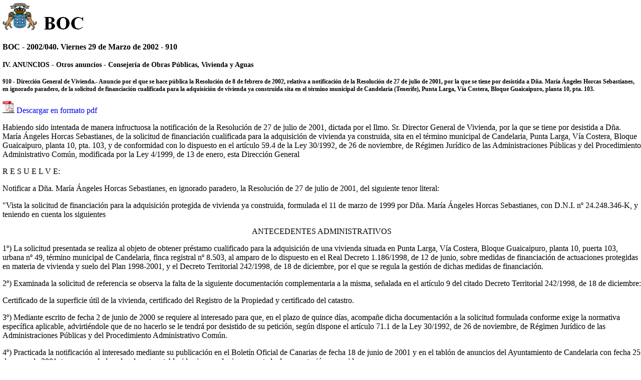

--- FILE ---
content_type: text/html
request_url: https://www.gobiernodecanarias.org/boc/2002/040/pda/016.html
body_size: 7510
content:
<!DOCTYPE HTML PUBLIC "-//W3C//DTD HTML 4.0 Transitional//EN">
<HTML>
<HEAD>
<TITLE>BOC - 2002/040. Viernes 29 de Marzo de 2002 - Anuncio 910</TITLE>
	<meta http-equiv="Content-Type" content="text/html;charset=UTF-8">
	<link rel="icon" type="image/png" href="/boc/favicon.ico">		
	<link href="/boc/css/pda/boc.css" rel="stylesheet" type="text/css" media="screen" /> 
</HEAD>

<BODY>
	<div id="encabezado">
		<h1 class="bulletin"><a class="gob" href="/" title="Le lleva a la p&aacute;gina principal del Gobierno de Canarias"></a></h1>
 		<h1 class="bulletin"><a class="cac" href="/" title="Le lleva a la p&aacute;gina principal del Gobierno de Canarias"></a></h1>
 		<h1 class="bulletin"><a class="boc" href="/boc/pda" title="Le lleva a la página principal del Boletín Oficial de Canarias - Opciones de accesibilidad (tecla de acceso: c)" accesskey="c"></a></h1> 
	</div>

	<div class="espacio"> </div>
	
	<!-- CONTENIDO CENTRAL -->
	<div class="bloq_contenido">
		<h2>BOC - 2002/040. Viernes 29 de Marzo de 2002 - 910</h2> 
		<h4>
				
				   
				IV. ANUNCIOS - Otros anuncios - Consejería de Obras Públicas, Vivienda y Aguas
				   
		</h4>
		<h3>910 - Dirección General de Vivienda.- Anuncio por el que se hace pública la Resolución de 8 de febrero de 2002, relativa a notificación de la Resolución de 27 de julio de 2001, por la que se tiene por desistida a Dña. María Ángeles Horcas Sebastianes, en ignorado paradero, de la solicitud de financiación cualificada para la adquisición de vivienda ya construida sita en el término municipal de Candelaria (Tenerife), Punta Larga, Vía Costera, Bloque Guaicaipuro, planta 10, pta. 103.</h3>
			
		<p class="justificado"><img src="/boc/img/pdf.jpg" class="icon_pdf"/> <a href="/boc/2002/040/boc-2002-040-016.pdf" title="Descargar la disposición en formato PDF">Descargar en formato pdf</a></p>
		<p class="justificado"><p>Habiendo sido intentada de manera infructuosa la notificación de la Resolución de 27 de julio de 2001, dictada por el Ilmo. Sr. Director General de Vivienda, por la que se tiene por desistida a Dña. María Ángeles Horcas Sebastianes, de la solicitud de financiación cualificada para la adquisición de vivienda ya construida, sita en el término municipal de Candelaria, Punta Larga, Vía Costera, Bloque Guaicaipuro, planta 10, pta. 103, y de conformidad con lo dispuesto en el artículo 59.4 de la Ley 30/1992, de 26 de noviembre, de Régimen Jurídico de las Administraciones Públicas y del Procedimiento Administrativo Común, modificada por la Ley 4/1999, de 13 de enero, esta Dirección General</p>
<p>R E S U E L V E:</p>
<p>Notificar a Dña. María Ángeles Horcas Sebastianes, en ignorado paradero, la Resolución de 27 de julio de 2001, del siguiente tenor literal:</p>
<p>"Vista la solicitud de financiación para la adquisición protegida de vivienda ya construida, formulada el 11 de marzo de 1999 por Dña. María Ángeles Horcas Sebastianes, con D.N.I. nº 24.248.346-K, y teniendo en cuenta los siguientes</p>
<center><p>

ANTECEDENTES ADMINISTRATIVOS</p></center>
<p>1º) La solicitud presentada se realiza al objeto de obtener préstamo cualificado para la adquisición de una vivienda situada en Punta Larga, Vía Costera, Bloque Guaicaipuro, planta 10, puerta 103, urbana nº 49, término municipal de Candelaria, finca registral nº 8.503, al amparo de lo dispuesto en el Real Decreto 1.186/1998, de 12 de junio, sobre medidas de financiación de actuaciones protegidas en materia de vivienda y suelo del Plan 1998-2001, y el Decreto Territorial 242/1998, de 18 de diciembre, por el que se regula la gestión de dichas medidas de financiación.</p>
<p>2º) Examinada la solicitud de referencia se observa la falta de la siguiente documentación complementaria a la misma, señalada en el artículo 9 del citado Decreto Territorial 242/1998, de 18 de diciembre:</p>
<p>Certificado de la superficie útil de la vivienda, certificado del Registro de la Propiedad y certificado del catastro.</p>
<p>3º) Mediante escrito de fecha 2 de junio de 2000 se requiere al interesado para que, en el plazo de quince días, acompañe dicha documentación a la solicitud formulada conforme exige la normativa específica aplicable, advirtiéndole que de no hacerlo se le tendrá por desistido de su petición, según dispone el artículo 71.1 de la Ley 30/1992, de 26 de noviembre, de Régimen Jurídico de las Administraciones Públicas y del Procedimiento Administrativo Común.</p>
<p>4º) Practicada la notificación al interesado mediante su publicación en el Boletín Oficial de Canarias de fecha 18 de junio de 2001 y en el tablón de anuncios del Ayuntamiento de Candelaria con fecha 25 de mayo de 2001, transcurre el plazo legalmente establecido sin que el mismo aporte la documentación requerida.</p>
<center><p>

FUNDAMENTOS DE DERECHO</p></center>
<p>1º) Que la petición formulada se rige por las normas previstas en el Real Decreto 1.186/1998, de 12 de junio, sobre medidas de financiación de actuaciones protegidas en materia de vivienda y suelo del Plan 1998-2001, especialmente lo regulado en su capítulo IV -"Financiación de la adquisición protegida de otras viviendas ya construidas"-, artículos 23 y siguientes, y el Decreto Territorial 242/1998, de 18 de diciembre, por el que se regula la gestión de dichas medidas de financiación.</p>
<p>2º) Que la competencia para resolver la citada solicitud viene atribuida a esta Dirección General en virtud de las funciones y servicios transferidos a la Comunidad Autónoma de Canarias, según establece el Real Decreto 1.626/1984, de 1 de agosto, el Decreto 68/1986, de 18 de abril, y el Decreto 120/1987, de 7 de agosto, por el que se regula la estructura orgánica y las funciones de la Consejería de Obras Públicas, Vivienda y Aguas del Gobierno de Canarias.</p>
<p>Vistas las normas que se citan y las disposiciones complementarias de aplicación, esta Dirección General </p>
<p>R E S U E L V E:</p>
<p>Declarar concluso el procedimiento administrativo iniciado a solicitud de Dña. María Ángeles Horcas Sebastianes, para la financiación de la adquisición protegida de la vivienda anteriormente descrita, al tenerle por desistida de su petición debido a la no presentación, en el plazo legalmente establecido, de los documentos requeridos por la normativa específica aplicable a dicha solicitud, de conformidad con lo dispuesto en los artículos 42 y 71.1 de la citada Ley 30/1992, de 26 de noviembre.</p>
<p>Contra la presente Resolución, que no pone fin a la vía administrativa, podrá interponerse recurso de alzada ante el Ilmo. Sr. Viceconsejero de Infraestructuras, en el plazo de un mes contado a partir del día siguiente al de su notificación, según establecen los artículos 114 y 115 de la susodicha Ley 30/1992, de 26 de noviembre, sin perjuicio de cualquier otro recurso que pudiera interponerse, en su caso."</p>
<p>Santa Cruz de Tenerife, a 8 de febrero de 2002.- El Director General de Vivienda, Miguel Ángel Pulido Rodríguez.</p>
</p>
	</div>

	<!-- MENÚ INFERIOR -->    
	<hr>
	<div class="menu">
		<ul class="men">
			<li><a href="/boc/pda" title="Página principal">Inicio</a></li>
			<li><a href="/boc/archivo/pda" title="Archivo">Archivo</a></li>
			<li><a href="/boc/pda/busqueda.html" title="Búsqueda">Búsqueda</a></li>
		</ul>
	 </div>
	 <hr>
	 <!-- PIE DE PÁGINA -->
	 <div id="pie">
		<p class="izda">&copy; Gobierno de Canarias</p>
	</div>
</BODY>
</HTML>
